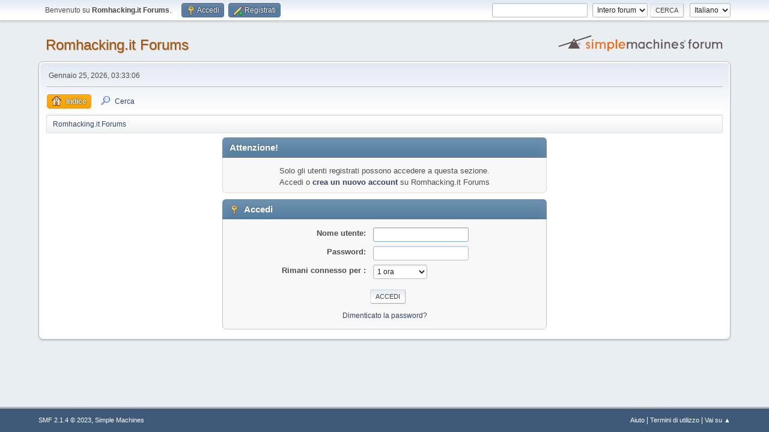

--- FILE ---
content_type: text/html; charset=UTF-8
request_url: https://romhacking.it/forums/index.php?PHPSESSID=dr0g0ra7tamej4lnmc9l7f4lmr&action=profile;u=1363
body_size: 2938
content:
<!DOCTYPE html>
<html lang="it-IT">
<head>
	<meta charset="UTF-8">
	<link rel="stylesheet" href="https://romhacking.it/forums/Themes/default/css/minified_eb50ffe4cec67b66581f4361c322ff3d.css?smf214_1710977025">
	<style>
	.postarea .bbc_img, .list_posts .bbc_img, .post .inner .bbc_img, form#reported_posts .bbc_img, #preview_body .bbc_img { max-width: min(100%,640px); }
	
	.postarea .bbc_img, .list_posts .bbc_img, .post .inner .bbc_img, form#reported_posts .bbc_img, #preview_body .bbc_img { max-height: 480px; }
	
	</style>
	<script>
		var smf_theme_url = "https://romhacking.it/forums/Themes/default";
		var smf_default_theme_url = "https://romhacking.it/forums/Themes/default";
		var smf_images_url = "https://romhacking.it/forums/Themes/default/images";
		var smf_smileys_url = "https://www.romhacking.it/forums/Smileys";
		var smf_smiley_sets = "default,aaron,akyhne,fugue,alienine";
		var smf_smiley_sets_default = "default";
		var smf_avatars_url = "https://www.romhacking.it/forums/avatars";
		var smf_scripturl = "https://romhacking.it/forums/index.php?PHPSESSID=dr0g0ra7tamej4lnmc9l7f4lmr&amp;";
		var smf_iso_case_folding = false;
		var smf_charset = "UTF-8";
		var smf_session_id = "92153a80b7a91b98b9fa633ccda9cbb1";
		var smf_session_var = "dc50137f6";
		var smf_member_id = 0;
		var ajax_notification_text = 'Caricamento in corso...';
		var help_popup_heading_text = 'Hai bisogno di aiuto? Ecco qualche informazione:';
		var banned_text = 'Visitatore, sei stato bannato da questo forum!';
		var smf_txt_expand = 'Espandi';
		var smf_txt_shrink = 'Riduci';
		var smf_collapseAlt = 'Nascondi';
		var smf_expandAlt = 'Visualizza';
		var smf_quote_expand = false;
		var allow_xhjr_credentials = false;
	</script>
	<script src="https://ajax.googleapis.com/ajax/libs/jquery/3.6.3/jquery.min.js"></script>
	<script src="https://romhacking.it/forums/Themes/default/scripts/minified_a7e9a4333c01707783b0c0d6706fc1b3.js?smf214_1710977025"></script>
	<script>
	var smf_you_sure ='Sicuro di voler procedere?';
	</script>
	<title>Accedi</title>
	<meta name="viewport" content="width=device-width, initial-scale=1">
	<meta property="og:site_name" content="Romhacking.it Forums">
	<meta property="og:title" content="Accedi">
	<meta name="keywords" content="romhacking traduzione traduzioni italiano italiane italiani rom hacking translation traduccion traduction">
	<meta property="og:description" content="Accedi">
	<meta name="description" content="Accedi">
	<meta name="theme-color" content="#557EA0">
	<meta name="robots" content="noindex">
	<link rel="help" href="https://romhacking.it/forums/index.php?PHPSESSID=dr0g0ra7tamej4lnmc9l7f4lmr&amp;action=help">
	<link rel="contents" href="https://romhacking.it/forums/index.php?PHPSESSID=dr0g0ra7tamej4lnmc9l7f4lmr&amp;">
	<link rel="search" href="https://romhacking.it/forums/index.php?PHPSESSID=dr0g0ra7tamej4lnmc9l7f4lmr&amp;action=search">
	<link rel="alternate" type="application/rss+xml" title="Romhacking.it Forums - RSS" href="https://romhacking.it/forums/index.php?PHPSESSID=dr0g0ra7tamej4lnmc9l7f4lmr&amp;action=.xml;type=rss2">
	<link rel="alternate" type="application/atom+xml" title="Romhacking.it Forums - Atom" href="https://romhacking.it/forums/index.php?PHPSESSID=dr0g0ra7tamej4lnmc9l7f4lmr&amp;action=.xml;type=atom">
</head>
<body id="chrome" class="action_profile">
<div id="footerfix">
	<div id="top_section">
		<div class="inner_wrap">
			<ul class="floatleft" id="top_info">
				<li class="welcome">
					Benvenuto su <strong>Romhacking.it Forums</strong>.
				</li>
				<li class="button_login">
					<a href="https://romhacking.it/forums/index.php?PHPSESSID=dr0g0ra7tamej4lnmc9l7f4lmr&amp;action=login" class="open" onclick="return reqOverlayDiv(this.href, 'Accedi', 'login');">
						<span class="main_icons login"></span>
						<span class="textmenu">Accedi</span>
					</a>
				</li>
				<li class="button_signup">
					<a href="https://romhacking.it/forums/index.php?PHPSESSID=dr0g0ra7tamej4lnmc9l7f4lmr&amp;action=signup" class="open">
						<span class="main_icons regcenter"></span>
						<span class="textmenu">Registrati</span>
					</a>
				</li>
			</ul>
			<form id="languages_form" method="get" class="floatright">
				<select id="language_select" name="language" onchange="this.form.submit()">
					<option value="english">English</option>
					<option value="italian" selected="selected">Italiano</option>
				</select>
				<noscript>
					<input type="submit" value="Vai">
				</noscript>
			</form>
			<form id="search_form" class="floatright" action="https://romhacking.it/forums/index.php?PHPSESSID=dr0g0ra7tamej4lnmc9l7f4lmr&amp;action=search2" method="post" accept-charset="UTF-8">
				<input type="search" name="search" value="">&nbsp;
				<select name="search_selection">
					<option value="all" selected>Intero forum </option>
				</select>
				<input type="submit" name="search2" value="Cerca" class="button">
				<input type="hidden" name="advanced" value="0">
			</form>
		</div><!-- .inner_wrap -->
	</div><!-- #top_section -->
	<div id="header">
		<h1 class="forumtitle">
			<a id="top" href="https://romhacking.it/forums/index.php?PHPSESSID=dr0g0ra7tamej4lnmc9l7f4lmr&amp;">Romhacking.it Forums</a>
		</h1>
		<img id="smflogo" src="https://romhacking.it/forums/Themes/default/images/smflogo.svg" alt="Simple Machines Forum" title="Simple Machines Forum">
	</div>
	<div id="wrapper">
		<div id="upper_section">
			<div id="inner_section">
				<div id="inner_wrap" class="hide_720">
					<div class="user">
						<time datetime="2026-01-25T02:33:06Z">Gennaio 25, 2026, 03:33:06</time>
					</div>
				</div>
				<a class="mobile_user_menu">
					<span class="menu_icon"></span>
					<span class="text_menu">Menu principale</span>
				</a>
				<div id="main_menu">
					<div id="mobile_user_menu" class="popup_container">
						<div class="popup_window description">
							<div class="popup_heading">Menu principale
								<a href="javascript:void(0);" class="main_icons hide_popup"></a>
							</div>
							
					<ul class="dropmenu menu_nav">
						<li class="button_home">
							<a class="active" href="https://romhacking.it/forums/index.php?PHPSESSID=dr0g0ra7tamej4lnmc9l7f4lmr&amp;">
								<span class="main_icons home"></span><span class="textmenu">Indice</span>
							</a>
						</li>
						<li class="button_search">
							<a href="https://romhacking.it/forums/index.php?PHPSESSID=dr0g0ra7tamej4lnmc9l7f4lmr&amp;action=search">
								<span class="main_icons search"></span><span class="textmenu">Cerca</span>
							</a>
						</li>
					</ul><!-- .menu_nav -->
						</div>
					</div>
				</div>
				<div class="navigate_section">
					<ul>
						<li class="last">
							<a href="https://romhacking.it/forums/index.php?PHPSESSID=dr0g0ra7tamej4lnmc9l7f4lmr&amp;"><span>Romhacking.it Forums</span></a>
						</li>
					</ul>
				</div><!-- .navigate_section -->
			</div><!-- #inner_section -->
		</div><!-- #upper_section -->
		<div id="content_section">
			<div id="main_content_section">
	<form action="https://romhacking.it/forums/index.php?PHPSESSID=dr0g0ra7tamej4lnmc9l7f4lmr&amp;action=login2" method="post" accept-charset="UTF-8" name="frmLogin" id="frmLogin">
		<div class="login">
			<div class="cat_bar">
				<h3 class="catbg">Attenzione!</h3>
			</div>
			<p class="information centertext">
				Solo gli utenti registrati possono accedere a questa sezione.<br>Accedi o <a href="https://romhacking.it/forums/index.php?PHPSESSID=dr0g0ra7tamej4lnmc9l7f4lmr&amp;action=signup">crea un nuovo account</a> su Romhacking.it Forums
			<div class="cat_bar">
				<h3 class="catbg">
					<span class="main_icons login"></span> Accedi
				</h3>
			</div>
			<div class="roundframe">
				<dl>
					<dt>Nome utente:</dt>
					<dd><input type="text" name="user" size="20"></dd>
					<dt>Password:</dt>
					<dd><input type="password" name="passwrd" size="20"></dd>
					<dt>Rimani connesso per :</dt>
					<dd>
							<select name="cookielength" id="cookielength">
								<option value="3153600">Sempre</option>
								<option value="60" selected>1 ora</option>
								<option value="1440">1 giorno</option>
								<option value="10080">1 settimana</option>
								<option value="43200">1 mese</option>
							</select>
					</dd>
				</dl>
				<p class="centertext">
					<input type="submit" value="Accedi" class="button">
				</p>
				<p class="centertext smalltext">
					<a href="https://romhacking.it/forums/index.php?PHPSESSID=dr0g0ra7tamej4lnmc9l7f4lmr&amp;action=reminder">Dimenticato la password?</a>
				</p>
			</div>
			<input type="hidden" name="dc50137f6" value="92153a80b7a91b98b9fa633ccda9cbb1">
			<input type="hidden" name="be6dd068a" value="4c707272170094447fff2501f211e3ee">
		</div><!-- .login -->
	</form>
	<script>
		document.forms.frmLogin.user.focus();
	</script>
			</div><!-- #main_content_section -->
		</div><!-- #content_section -->
	</div><!-- #wrapper -->
</div><!-- #footerfix -->
	<div id="footer">
		<div class="inner_wrap">
		<ul>
			<li class="floatright"><a href="https://romhacking.it/forums/index.php?PHPSESSID=dr0g0ra7tamej4lnmc9l7f4lmr&amp;action=help">Aiuto</a> | <a href="https://romhacking.it/forums/index.php?PHPSESSID=dr0g0ra7tamej4lnmc9l7f4lmr&amp;action=agreement">Termini di utilizzo</a> | <a href="#top_section">Vai su &#9650;</a></li>
			<li class="copyright"><a href="https://romhacking.it/forums/index.php?PHPSESSID=dr0g0ra7tamej4lnmc9l7f4lmr&amp;action=credits" title="License" target="_blank" rel="noopener">SMF 2.1.4 &copy; 2023</a>, <a href="https://www.simplemachines.org" title="Simple Machines" target="_blank" rel="noopener">Simple Machines</a></li>
		</ul>
		</div>
	</div><!-- #footer -->
<script>
window.addEventListener("DOMContentLoaded", function() {
	function triggerCron()
	{
		$.get('https://romhacking.it/forums' + "/cron.php?ts=1769308380");
	}
	window.setTimeout(triggerCron, 1);
});
</script>
</body>
</html>